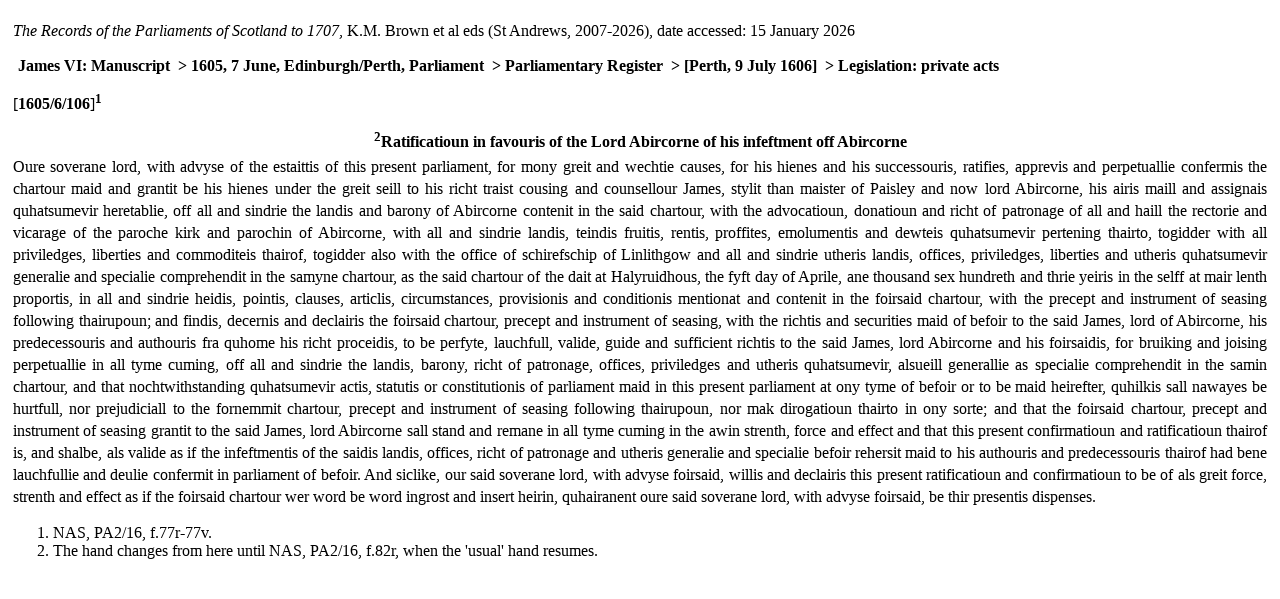

--- FILE ---
content_type: text/html; charset=UTF-8
request_url: https://www.rps.ac.uk/search.php?action=print&id=15423&filename=jamesvi_ms&type=ms
body_size: 1801
content:
<?xml version="1.0" encoding="UTF-8"?>
<!DOCTYPE html PUBLIC "-//W3C//DTD XHTML 1.0 Strict//EN" "http://www.w3.org/TR/xhtml1/DTD/xhtml1-strict.dtd">
<html xmlns="http://www.w3.org/1999/xhtml">
  <head>
    <meta http-equiv="Content-Type" content="text/html; charset=UTF-8" />
    <title>Ratificatioun in favouris of the Lord Abircorne of his infeftment off Abircorne</title>
    <link rel="stylesheet" type="text/css" href="assets/style.css" />
    <link rel="stylesheet" type="text/css" href="assets/fff.css" />
    <link rel="stylesheet" type="text/css" href="assets/print.css" />
  </head>
  <body class="chunk_body">
    <div class="main">
      <p class="print_header"><em class="italics">The Records of the Parliaments of Scotland to 1707</em>, K.M. Brown et al eds (St Andrews, 2007-2026), date accessed: 15 January 2026</p>
      <ul class="breadcrumb">
        <li>James VI: Manuscript</li>
        <li> &gt; 1605, 7 June, Edinburgh/Perth, Parliament</li>
        <li> &gt; Parliamentary Register</li>
        <li> &gt; [Perth, 9 July 1606]</li>
        <li> &gt; Legislation: private acts</li>
      </ul>
      <div id="id15423" class="chunk">
        <div>
          <p class="link">[<span class="xref">1605/6/106</span>]<sup class="note">1</sup></p>
          <h6 class="fff"><sup class="note">2</sup>Ratificatioun in favouris of the Lord Abircorne of his infeftment off Abircorne</h6>
          <p>Oure soverane lord, with advyse of the estaittis of this present parliament, for mony greit and wechtie causes, for his hienes and his successouris, ratifies, apprevis and perpetuallie confermis the chartour maid and grantit be his hienes under the greit seill to his richt traist cousing and counsellour James, stylit than maister of Paisley and now lord Abircorne, his airis maill and assignais quhatsumevir heretablie, off all and sindrie the landis and barony of Abircorne contenit in the said chartour, with the advocatioun, donatioun and richt of patronage of all and haill the rectorie and vicarage of the paroche kirk and parochin of Abircorne, with all and sindrie landis, teindis fruitis, rentis, proffites, emolumentis and dewteis quhatsumevir pertening thairto, togidder with all priviledges, liberties and commoditeis thairof, togidder also with the office of schirefschip of Linlithgow and all and sindrie utheris landis, offices, priviledges, liberties and utheris quhatsumevir generalie and specialie comprehendit in the samyne chartour, as the said chartour of the dait at Halyruidhous, the fyft day of Aprile, ane thousand sex hundreth and thrie yeiris in the selff at mair lenth proportis, in all and sindrie heidis, pointis, clauses, articlis, circumstances, provisionis and conditionis mentionat and contenit in the foirsaid chartour, with the precept and instrument of seasing following thairupoun; and findis, decernis and declairis the foirsaid chartour, precept and instrument of seasing, with the richtis and securities maid of befoir to the said James, lord of Abircorne, his predecessouris and authouris fra quhome his richt proceidis, to be perfyte, lauchfull, valide, guide and sufficient richtis to the said James, lord Abircorne and his foirsaidis, for bruiking and joising perpetuallie in all tyme cuming, off all and sindrie the landis, barony, richt of patronage, offices, priviledges and utheris quhatsumevir, alsueill generallie as specialie comprehendit in the samin chartour, and that nochtwithstanding quhatsumevir actis, statutis or constitutionis of parliament maid in this present parliament at ony tyme of befoir or to be maid heirefter, quhilkis sall nawayes be hurtfull, nor prejudiciall to the fornemmit chartour, precept and instrument of seasing following thairupoun, nor mak dirogatioun thairto in ony sorte; and that the foirsaid chartour, precept and instrument of seasing grantit to the said James, lord Abircorne sall stand and remane in all tyme cuming in the awin strenth, force and effect and that this present confirmatioun and ratificatioun thairof is, and shalbe, als valide as if the infeftmentis of the saidis landis, offices, richt of patronage and utheris generalie and specialie befoir rehersit maid to his authouris and predecessouris thairof had bene lauchfullie and deulie confermit in parliament of befoir. And siclike, our said soverane lord, with advyse foirsaid, willis and declairis this present ratificatioun and confirmatioun to be of als greit force, strenth and effect as if the foirsaid chartour wer word be word ingrost and insert heirin, quhairanent oure said soverane lord, with advyse foirsaid, be thir presentis dispenses.</p>
        </div>
      </div>
      <ol>
        <li>NAS, PA2/16, f.77r-77v.</li>
        <li>The hand changes from here until NAS, PA2/16, f.82r, when the 'usual' hand resumes.</li>
      </ol>
    </div>
  <script defer src="https://static.cloudflareinsights.com/beacon.min.js/vcd15cbe7772f49c399c6a5babf22c1241717689176015" integrity="sha512-ZpsOmlRQV6y907TI0dKBHq9Md29nnaEIPlkf84rnaERnq6zvWvPUqr2ft8M1aS28oN72PdrCzSjY4U6VaAw1EQ==" data-cf-beacon='{"version":"2024.11.0","token":"10d3b03c12fe47b49fae5c66ab5905c3","r":1,"server_timing":{"name":{"cfCacheStatus":true,"cfEdge":true,"cfExtPri":true,"cfL4":true,"cfOrigin":true,"cfSpeedBrain":true},"location_startswith":null}}' crossorigin="anonymous"></script>
</body>
</html>


--- FILE ---
content_type: text/css
request_url: https://www.rps.ac.uk/assets/print.css
body_size: -598
content:
/*
 * bring this in after fff.css
 * and it will override any selectors
 */

/* serif font */
body {
  font-family: 'Times New Roman', Times, serif;
}

/* no fancy colours */
h1.fff, h2.fff, h3.fff, h4.fff, h5.fff, h6.fff, p, p.link {
  color: #000;
	line-height: 1.4em;
}

a {
  color: #00f;
}

sup {
	font-size: smaller;
}

sup.note {
	font-weight: bold;
}

span.xref {
  font-weight: bold;
}

ol.footnotes {
  display: block;
}

ul.breadcrumb {
  list-style: none;
	margin: 0;
	padding: 0 0.3em 0 0.3em;
	font-weight: bold;
}

ul.breadcrumb li {
  display: inline;
}
